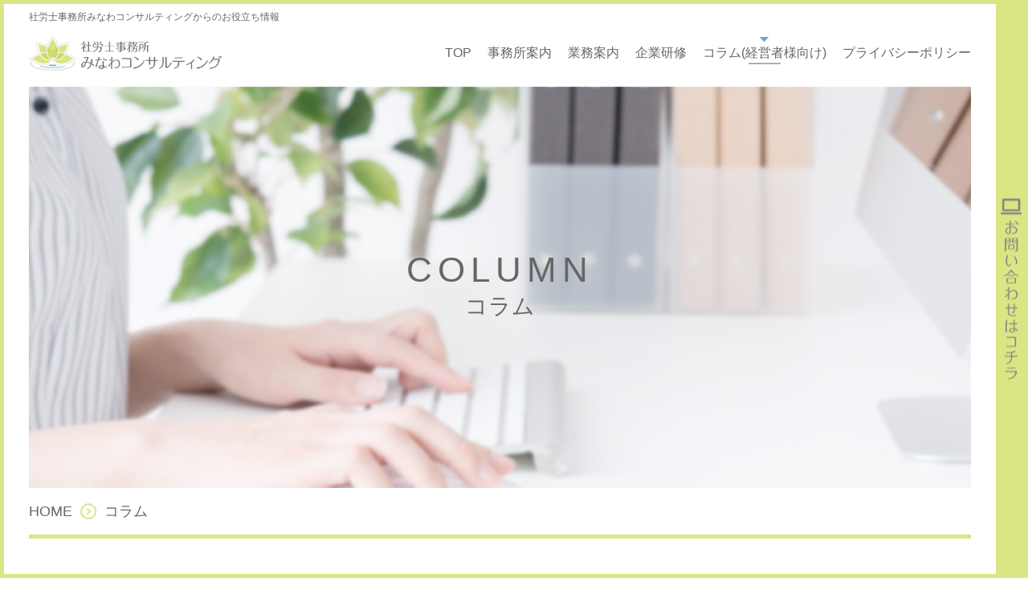

--- FILE ---
content_type: text/html
request_url: https://minawa-consul.com/information/
body_size: 10087
content:
<!doctype html>
<html lang="ja">
<head>
<!-- Google tag (gtag.js) -->
<script async src="https://www.googletagmanager.com/gtag/js?id=G-8XDECN0EZ9"></script>
<script>
  window.dataLayer = window.dataLayer || [];
  function gtag(){dataLayer.push(arguments);}
  gtag('js', new Date());

  gtag('config', 'G-8XDECN0EZ9');
</script>
<meta charset="utf-8">
<meta name="viewport" content="width=device-width, user-scalable=yes, initial-scale=1.0, minimum-scale=1.0">
<meta name="format-detection" content="telephone=no">
<title>コラム｜社労士事務所みなわコンサルティング</title>
<meta name="description" content="大阪の社労士事務所みなわコンサルティングの代表コンサルタントが綴るコラム。">

<link rel="stylesheet" href="/css/reset.css">
<link rel="stylesheet" href="/css/style.css">
<link rel="stylesheet" href="https://cdnjs.cloudflare.com/ajax/libs/drawer/3.2.2/css/drawer.min.css">
<script src="/js/jquery2.2.4.min.js"></script>
<script src="/js/main.js"></script>
<script src="https://cdnjs.cloudflare.com/ajax/libs/iScroll/5.2.0/iscroll.min.js"></script>
<script src="https://cdnjs.cloudflare.com/ajax/libs/drawer/3.2.2/js/drawer.min.js"></script>
<script src="/js/jquery.inview.js"></script>
<script src="/js/jquery.matchHeight-min.js"></script>
<meta property="og:description" content="好経営はチーム力向上で叶う。みなわコンサルティングの職場改善でつくる経営・職場内の好循環。社内風土の改善を実現していきます。">
<meta property="og:site_name" content="大阪の社労士事務所みなわコンサルティング">
<meta property="og:image" content="https://minawa-consul.com/ogp.png">
</head>

<body id="wrapper" class="drawer drawer--right">
	
	<div id="wrap">
		<!--#header-->
		<header>
			<h1>社労士事務所みなわコンサルティングからのお役立ち情報</h1>






			<div id="header-wrap">
				<a href="/" class="logo"><img src="/images/logo.png" alt="社労士事務所 みなわコンサルティング"></a>
				<button type="button" class="drawer-toggle drawer-hamburger">
					<span class="sr-only">toggle navigation</span>
					<span class="drawer-hamburger-icon"></span>
					<span class="icon-menu"></span>
				</button>
				<nav id="gnav" class="drawer-nav">
					<ul class="drawer-menu">
						<li><a href="/">TOP</a></li>
						<li><a href="/office.html">事務所案内</a></li>
						<li><a href="/guide.html">業務案内</a></li>
						<li><a href="/training.html">企業研修</a></li>
						<li><a href="/information/">コラム(経営者様向け)</a></li>
						<li><a href="/privacy.html">プライバシーポリシー</a></li>
						<li><a href="/contact/">お問い合わせ</a></li>
					</ul>
				</nav>
			</div>
		</header>
		<!--#header-->
		<!--#main_area-->
		<div id="inner-title" class="title-information">
			<div>
				<p>COLUMN</p>
				<div>コラム</div>
			</div>
		</div>
		<!--#main_area-->
		
		<ul id="pankuzu">
			<li><a href="/">HOME</a></li>
			<li>コラム</li>
		</ul>

		<!--#main-->
		<main id="contents">
			
			<div class="content-top">
				<div class="inner-box">
					<div class="title inview">
						<p>COLUMN</p>
						<h2>コラム</h2>
					</div>
					<ul class="category inview mb50">
						<li><a href="/information/">ALL</a></li>

						<li><a href="https://minawa-consul.com/information/environment/">職場環境</a></li>

						<li><a href="https://minawa-consul.com/information/motivation/">モチベーション</a></li>

						<li><a href="https://minawa-consul.com/information/career/">キャリアコンサルティング</a></li>

						<li><a href="https://minawa-consul.com/information/etc/">その他</a></li>

						<li><a href="https://minawa-consul.com/information/cat8/">メンタルヘルス</a></li>

						<li><a href="https://minawa-consul.com/information/cat7/">話の聞き方</a></li>

					</ul>
					<ul class="info flexbox mb50">

						<li class="inview">
							<a href="https://minawa-consul.com/information/column19.html#000019">
								<img loading="lazy" src="https://minawa-consul.com/information/25344080_s.jpg" alt="従業員のメンタル不調の見極め方の画像">
								<div>
									<p>メンタルヘルス</p>
									<span>2023.04.14</span>
								</div>							
								<p>従業員のメンタル不調の見極め方</p>
							</a>
						</li>


						<li class="inview">
							<a href="https://minawa-consul.com/information/column18.html#000018">
								<img loading="lazy" src="https://minawa-consul.com/information/25155746_s.jpg" alt="職場風土調査に使えるストレスチェックの画像">
								<div>
									<p>職場環境</p>
									<span>2023.04.12</span>
								</div>							
								<p>職場風土調査に使えるストレスチェック</p>
							</a>
						</li>


						<li class="inview">
							<a href="https://minawa-consul.com/information/column17.html#000017">
								<img loading="lazy" src="https://minawa-consul.com/information/26055697_s.jpg" alt="部下が相談をしてこなくなる3つの聞き方の画像">
								<div>
									<p>話の聞き方</p>
									<span>2023.04.11</span>
								</div>							
								<p>部下が相談をしてこなくなる3つの聞き方</p>
							</a>
						</li>


						<li class="inview">
							<a href="https://minawa-consul.com/information/column16.html#000016">
								<img loading="lazy" src="https://minawa-consul.com/information/25286083_s.jpg" alt="採用後、スキルはあるのにパフォーマンスが発揮できない時に起こっていることの画像">
								<div>
									<p>職場環境</p>
									<span>2023.04.10</span>
								</div>							
								<p>採用後、スキルはあるのにパフォーマンスが発揮できない時に起こっていること</p>
							</a>
						</li>


						<li class="inview">
							<a href="https://minawa-consul.com/information/column15.html#000015">
								<img loading="lazy" src="https://minawa-consul.com/information/24264655_s.jpg" alt="従業員にネガティブな傾向が強い時は？の画像">
								<div>
									<p>モチベーション</p>
									<span>2023.04.09</span>
								</div>							
								<p>従業員にネガティブな傾向が強い時は？</p>
							</a>
						</li>


						<li class="inview">
							<a href="https://minawa-consul.com/information/column14.html#000014">
								<img loading="lazy" src="https://minawa-consul.com/information/26089819_s.jpg" alt="モチベーションを上げるのは褒めることではなく○○することの画像">
								<div>
									<p>モチベーション</p>
									<span>2023.04.08</span>
								</div>							
								<p>モチベーションを上げるのは褒めることではなく○○すること</p>
							</a>
						</li>


						<li class="inview">
							<a href="https://minawa-consul.com/information/column13.html#000013">
								<img loading="lazy" src="https://minawa-consul.com/information/23643018_s.jpg" alt="なぜ部下から報連相が上がってこないのかの画像">
								<div>
									<p>職場環境</p>
									<span>2023.04.07</span>
								</div>							
								<p>なぜ部下から報連相が上がってこないのか</p>
							</a>
						</li>


						<li class="inview">
							<a href="https://minawa-consul.com/information/column12.html#000012">
								<img loading="lazy" src="https://minawa-consul.com/information/25982683_s.jpg" alt="やる気がない人には成長意欲がないのかの画像">
								<div>
									<p>モチベーション</p>
									<span>2023.04.06</span>
								</div>							
								<p>やる気がない人には成長意欲がないのか</p>
							</a>
						</li>


						<li class="inview">
							<a href="https://minawa-consul.com/information/column11.html#000011">
								<img loading="lazy" src="https://minawa-consul.com/information/3022883_s.jpg" alt="なりたい姿があっても、「これ」を知らなければたどり着けない？の画像">
								<div>
									<p>キャリアコンサルティング</p>
									<span>2023.04.05</span>
								</div>							
								<p>なりたい姿があっても、「これ」を知らなければたどり着けない？</p>
							</a>
						</li>


						<li class="inview">
							<a href="https://minawa-consul.com/information/column10.html#000010">
								<img loading="lazy" src="https://minawa-consul.com/information/25205250_s.jpg" alt="従業員のパフォーマンスが上がらない時に、「指導」以外にやるべきことの画像">
								<div>
									<p>職場環境</p>
									<span>2023.04.04</span>
								</div>							
								<p>従業員のパフォーマンスが上がらない時に、「指導」以外にやるべきこと</p>
							</a>
						</li>

					</ul>

    
					<ul class="pager inview">
						
    
    
						<li class="active"><span>1</span></li>
    
    

    
    
						<li><a href="https://minawa-consul.com/information/index_2.html">2</a></li>
    
    
						<li class="next"><a href="https://minawa-consul.com/information/index_2.html" title="次へ">&#62;</a></li>
					</ul>
    

				</div>
			</div>
<div class="contact-wrap">
				<div class="inner-box">
					<div class="title2 inview">
						<p>CONTACT</p>
						<h2>お問い合わせ</h2>
					</div>
					<div class="contact-box inview">
						<p class="fs20 mb40 text">研修やコンサルティングなどに関してのご質問やお見積りの依頼などお気軽にお問い合わせ下さい。</p>
						<a href="/contact/" class="contact-btn fs20">お問い合わせフォーム</a>
					</div>
				</div>
			</div>
			
			<p id="page-top"><a href="#body"><img src="/images/pagetop.png" alt="pagetop"></a></p>	
		</main>
		<!--#main-->

		<!--#footer-->
		<footer>
			<p class="fs18">© 2019 みなわコンサルティング .</p>
		</footer>
		<!--#footer-->
	</div>
	
	<div id="contact"><a href="/contact/"><img src="/images/contact.png" alt="お問い合わせはコチラ"></a></div>
	
</body><!--#wrapper-->
</html>


--- FILE ---
content_type: text/css
request_url: https://minawa-consul.com/css/style.css
body_size: 23026
content:
@charset "utf-8";
/* iplus..CSS Document */
/* font(Noto Sans Japanese) */
@import url(https://fonts.googleapis.com/css?family=Open+Sans);
/*  General CSS*/

a{text-decoration: none;}
a:hover {
	transition-property: all;
	transition: 0.3s linear;
	opacity: 0.6;
}

/*  共通 */
.mb5 {margin-bottom: 5px !important;}
.mb10 {margin-bottom: 10px !important;}
.mb15 {margin-bottom: 15px !important;}
.mb20 {margin-bottom: 20px !important;}
.mb30 {margin-bottom: 30px !important;}
.mb40 {margin-bottom: 40px !important;}
.mb50 {margin-bottom: 50px !important;}
.mb100 {margin-bottom: 100px !important;}
.fs14 {font-size: 14px;}
.fs16 {font-size: 16px;}
.fs18 {font-size: 18px;}
.fs20 {font-size: 20px;}
.fs22 {font-size: 22px;}
.fs24 {font-size: 24px;}
.fs26 {font-size: 26px;}
.fcb {color: #72a3b7;}
.fcg {color: #d5da5e;}
.center {text-align: center;}
.center_l {text-align: center;}
.right {text-align: right;}
.left {text-align: left;}
.box{
	max-width:700px;
	margin:auto;
	padding:20px;
	border:2px solid #72a3b7;
	border-radius: 20px;
}
.flexbox {
	-webkit-display: flex;
	display: flex;
	-webkit-flex-direction: row;
    flex-direction: row;
    -webkit-flex-wrap: wrap;
    flex-wrap: wrap;
	-webkit-justify-content: space-between;
	justify-content: space-between;
	width: 100%;
}
.text {line-height: 200%;}
.sp_on {display: none;}
a[href^="tel:"] {pointer-events: none;}
.wb {font-weight: bold !important;}


/* ヘッダー
------------------------------------------------------------*/
html::before,
html::after,
body::before {
    content:"";
    background:#dce584;
    position:fixed;
    display:block;
    z-index:5;
}
html:before{
    height:10px;
    left:0;
    right:0;
    top:0;
}
html:after{
    width:10px;
    top:0;
    left:0;
    bottom:0;
}
body:before{
    height:10px;
    right:0;
    bottom:0;
    left:0;
}
#wrapper {
	padding: 10px 0 10px 10px;
	display: flex;
}
#contact {
	width: 60px;
	background: #dce584;
}
#contact a {
	position: fixed;
	top: 50%;
	right: 15px;
	transform: translateY(-50%);
}
#wrap {width: calc(100% - 60px);}
header {
	width: 90%;
	margin: auto;
	padding: 15px 0 30px;
}
h1 {
	font-size: 12px;
	margin-bottom: 10px;
	line-height: 110%;
}
#header-wrap {
	width: 100%;
	display: flex;
	align-items: flex-end;
	justify-content: space-between;
}


/* ナビゲーション
------------------------------------------------------------*/
/* pc-nav */
.pc-nav {width: calc(100% - 360px);}
.pc-nav ul {
	display: flex;
	justify-content: flex-end;
}
.pc-nav ul li:last-child {display: none;}
.pc-nav ul li a {
	font-size: 18px;
	display: block;
	background-image: url(../images/nav-off.png);
	background-repeat: no-repeat;
	background-position: center;
	padding: 15px 0 10px;
	margin-left: 30px;
}
.pc-nav ul li:first-child a {margin-left: 0;}
.pc-nav ul li a:hover,
.pc-nav ul li a.on {background-image: url(../images/nav-on.png);}


/* ドロワー */
.drawer-hamburger {display: none !important;}
.icon-menu::after{
	display: block;
	padding-top: 10px;
	content: 'menu' !important;
	font-size: 12px !important;
	color: #808080;
}
.drawer-hamburger {
	width: 2.2rem !important;
	padding: 8px .6rem 3px !important;
	position: fixed;
	border-radius: 5px;
	top: 5px !important;
	right: 5px !important;
	background: #dce584 !important;
}
.drawer-hamburger-icon,.drawer-hamburger-icon:after,.drawer-hamburger-icon:before {background-color: #808080 !important;height: 1px !important;}
.drawer-open .drawer-hamburger-icon {background-color: transparent !important;}
.drawer-hamburger-icon:after {top: 8px !important;}
.drawer-hamburger-icon:before {top: -8px !important;}
.drawer-open .drawer-hamburger-icon:after, .drawer-open .drawer-hamburger-icon:before {top: 0 !important;}
.drawer-nav {z-index: 3 !important;width: 220px !important;}
.drawer--right.drawer-open .drawer-hamburger {right: 225px !important;}
.drawer-overlay {z-index: 2 !important;}

/* この下でデザイン */
.drawer-menu {padding: 30px 15px !important;}
.drawer-menu li a {
	display: block;
	font-size: 16px;
	line-height: 40px;
	background-image: url(../images/icon-b.png);
	background-repeat: no-repeat;
	background-size: 20px;
	background-position: left center;
	padding-left: 25px;
}
.drawer-menu li:last-child a {
	background-image: url(../images/icon-btn2.png);
	background-position: 95% center;
	background-size: 8px;
	background-color: #a8d1da;
	margin-top: 20px;
	text-align: center;
	padding: 5px;
	font-size: 16px;
	border-radius: 10px;
}


/* フッター
------------------------------------------------------------*/
footer {
	width: 100%;
	background: #dce584;
}
footer p {
	text-align: center;
	line-height: 120%;
	padding: 15px;
}


/* メインビジュアル
------------------------------------------------------------*/
#main-area {
	width: 90%;
	margin: auto;
}
#main-area img{width: 100%;}


/* TOPページコンテンツ
------------------------------------------------------------*/
.inview {transition: .8s;}
.inview {
	opacity: 0;
	transform: translate(0,60px); 
	-webkit-transform: translate(0,60px); 
}
.inview-on {
	opacity: 1.0;
	transform: translate(0,0); 
	-webkit-transform: translate(0,0);
}
@media all and (-ms-high-contrast: none) {
	.inview {
		transition: 0;
		opacity: 1.0;
		transform: translate(0,0); 
		-webkit-transform: translate(0,0);
	}
}
#page-top {
    position: fixed;
    bottom: 20px;
    right:50px;
	z-index: 1;
}
#page-top a:hover {opacity: 0.5;}
.content-top,.content {
	width: 90%;
	margin: auto;
	padding: 150px 0;
}
.content {border-top: 5px solid #dce584;}
.inner-box {
	max-width: 1200px;
	width: 100%;
	margin: auto;
}
.title {
	margin-bottom: 50px;
	background-image: url(../images/title-line.png);
	background-repeat: no-repeat;
	background-position: left center;
	padding-left: 40px;
}
.title2 {text-align: center;margin-bottom: 50px;}
.title p,.title2 p {
	font-size: 36px;
	font-weight:lighter;
	line-height: 100%;
	margin-bottom: 5px;
}
.title h2,.title2 h2 {font-size: 24px;}
.bbG {
	border-bottom: 1px solid #cbcbcb;
	margin-bottom: 40px;
	padding-bottom: 40px;
}
.img-box {
	display: flex;
	justify-content: flex-start;
	align-items: flex-start;
}
.img-box > img {display: block;margin-right: 30px;}
.list-l li {
	padding-left: 35px;
	line-height: 130%;
	background-image: url(../images/icon-b.png);
	background-repeat: no-repeat;
	background-position: left top;
	background-size: 26px;
	margin-bottom: 20px;
}
.list-l li:last-child {margin-bottom: 0;}
.pdt25 {padding-top: 25px;}
.minawa li {width: 31%;}
.minawa li:nth-child(2) {padding-top: 50px;}
.minawa li:nth-child(3) {padding-top: 100px;}
a.btn {
	display: block;
	max-width: 400px;
	width: 90%;
	margin: auto;
	background-color:rgba(168,209,218,.5);
	background-image: url(../images/icon-btn1.png);
	background-repeat: no-repeat;
	background-position: 95% center;
	text-align: center;
	padding: 15px 0;
	border-radius: 50px;
}
.c2 {width: 48.5%;}
.c2:nth-child(-n+2) {margin-bottom: 3%;}
.shadow {box-shadow: 0 0 20px 0 rgba(0,0,0,.1);background: #fff;}
.pd42 {padding: 40px 20px;}
/*
.info-wrap li {
	width: 32%;
	background: #fff;
	padding: 30px;
	border-radius: 20px;
}
.info-wrap li span {display: block;}*/
.info-wrap {
	width: 100%;
	background: rgba(168,209,218,0.3);
	padding: 80px 0;
}
.info-wrap .inner-box,.contact-wrap .inner-box {width: 90%;}
.info{justify-content: flex-start;}
.info > li{
	width: 30%;
	margin: 1.5%;
}
.info > li img{
	display: block;
	margin: 0 auto 20px;
}
.info a > div{
	display: flex;
	align-items: center;
	margin-bottom: 10px;
}
.info a > div p{
	width: fit-content;
	background-color: #72A3B7;
	color: #fff;
	font-weight: bold;
	padding: 5px 20px;
	margin-right: 15px;
	border-radius: 5px;
	line-height: 120%;
}
a.info-btn {
	display: block;
	max-width: 320px;
	width: 90%;
	margin: auto;
	border: 3px solid #fff;
	background-image: url(../images/icon-btn2.png);
	background-repeat: no-repeat;
	background-position: 95% center;
	text-align: center;
	padding: 15px 0;
	border-radius: 50px;
}
.contact-wrap {
	width: 100%;
	padding: 80px 0 70px;
	background-image: url(../images/contact-bg.jpg);
	background-repeat: no-repeat;
	background-position: left center;
	background-size: cover;
}
/*.contact-wrap .inner-box {
	width: 90%;
	background-image: url(../images/contact-img.png);
	background-repeat: no-repeat;
	background-position: right center;
	background-size: 40%;
	padding-bottom: 80px;
}
.contact-box {padding-right: 43%;}*/
a.contact-btn {
	width: 100%;
	margin: auto;
	background-color: rgba(255,255,255,.7);
	border: 3px solid #dce584;
	text-align: center;
	padding: 15px 0;
	border-radius: 50px;
	display: flex;
	justify-content: center;
	align-items: center;
}
a.contact-btn::before {
	content: '';
	display: block;
	width: 30px;
	height: 30px;
	background-image: url(../images/icon-contact.png);
	background-repeat: no-repeat;
	background-size: 30px;
	margin-right: 10px;
}


/* 下層ページコンテンツ
------------------------------------------------------------*/
/* 共有
---------------------------------*/
#inner-title {
	width: 90%;
	margin: auto;
	background-repeat: no-repeat;
	background-position: center;
	background-size: cover;
	height: 500px;
	position: relative;
}
#inner-title > div {
	position: absolute;
	top: 50%;
	left: 50%;
	transform: translate(-50%,-50%);
	text-align: center;
}
#inner-title > div p {
	font-size: 44px;
	font-weight: lighter;
	line-height: 110%;
	letter-spacing: 7px;
}
#inner-title > div div {font-size: 28px;font-weight: lighter;}
.title-office {background-image: url(../images/title-office.jpg);}
.title-guide {background-image: url(../images/title-guide.jpg);}
.title-training {background-image: url(../images/title-training.jpg);}
.title-information {background-image: url(../images/title-information.jpg);}
.title-privacy {background-image: url(../images/title-privacy.jpg);}
.title-contact {background-image: url(../images/title-contact.jpg);}
#pankuzu {
	width: 90%;
	margin: auto;
	border-bottom: 5px solid #dce584;
	padding: 15px 0;
	display: flex;
	flex-wrap: wrap;
}
#pankuzu li a {
	font-size: 18px;
	background-image: url(../images/icon-g.png);
	background-repeat: no-repeat;
	background-position: right center;
	padding-right: 30px;
	margin-right: 10px;
}
#pankuzu li {font-size: 18px;}
.subtitle {
	width: 100%;
	position: relative;
}
.subtitle span {
	position: relative;
	z-index: 2;
	display: inline-block;
	padding-right: 10px;
	background-color: #fff;
	text-align: left;
	font-size: 22px;
	font-weight: bold;
	color: #72a3b7;
}
.subtitle span.icon {
	background-image: url(../images/subtitle.png);
	background-repeat: no-repeat;
	background-position: left center;
	padding-left: 20px;
}
.subtitle::before {
	position: absolute;
	top: 50%;
	z-index: 1;
	content: '';
	display: block;
	width: 100%;
	height: 1px;
	background-color: #c8c8c8;
}
.list-s li {
	background: url(../images/icon-b.png);
	background-repeat: no-repeat;
	background-size: 20px;
	padding-left: 26px;
	margin-bottom: 3px;
}
.list-s li:last-child {margin-bottom: 0;}
.pd30 {padding: 30px;}
.pd50 {padding: 50px;}
.br20 {border-radius: 20px;}


/* 事務所概要
---------------------------------*/
.introduction {width: calc(100% - 510px);}
.introduction .c2 {margin-bottom: 0;}
.aboutus {width: 49%;}
.aboutus dl {
	display: flex;
	border-bottom: 1px dotted #dce584;
	margin-bottom: 20px;
	padding-bottom: 20px;
	align-items: center;
}
.aboutus dl:last-child {margin-bottom: 0;}
.aboutus dl dt {
	width: 170px;
	background-image: url(../images/icon-g.png);
	background-repeat: no-repeat;
	background-position: 10px top;
	padding-left: 40px;
}
.map {width: 48%;}


/* 業務案内
---------------------------------*/
.flow > ul > li:nth-child(odd) {width: 22%;}
.flow > ul > li:nth-child(even) {
	width: 4%;
	text-align: center;
	padding: 6% 5px 0;
}
.flow dl {
	background-image: url(../images/flow-line.png);
	background-repeat: no-repeat;
	background-position: top center;
	padding-top: 65px;
	margin-top: 50px;
}
.flow dl dt {
	background-image: url(../images/pickup.png);
	background-repeat: no-repeat;
	background-position: center top;
	padding-top: 20px;
}


/* 企業研修
---------------------------------*/
.training li {
	background-repeat: no-repeat;
	background-position: right top;
	background-size: 40%;
}
.training li:nth-child(1) {background-image: url(../images/training01.jpg);}
.training li:nth-child(2) {background-image: url(../images/training02.jpg);}
.training li:nth-child(3) {background-image: url(../images/training03.jpg);}
.training li:nth-child(4) {background-image: url(../images/training04.jpg);}
.training li > div {padding-right: 33%;}
.target {
	background: rgba(168,209,218,.5);
	padding: 8px 15px;
	border-radius: 10px;
	font-size: 14px;
}
.training h3 {
	margin-top: 10px;
	background-image: url(../images/icon-b.png);
	background-repeat: no-repeat;
	background-position: left 5px;
	background-size: 25px;
	padding-left: 30px;
}
.mt10 {margin-top: 10px;}
.subtitle .icon2 {
	background-image: url(../images/icon-b.png);
	background-repeat: no-repeat;
	background-position: left 5px;
	background-size: 25px;
	padding-left: 30px;
}


/* お役立ち情報
---------------------------------*/
.category,.pager{
	display: flex;
	justify-content: center;
	flex-wrap: wrap;
}
.category li{margin: 5px;}
.category li a{
	display: block;
	width: fit-content;
	background: rgba(168,209,218,0.3);
	padding: 10px 30px;
	border-radius: 5px;
}
.pager span,.pager a {
	font-size: 18px;
	line-height: 100%;
	border: 1px solid #a8d1da;
	padding: 8px 12px;
	display: block;
	margin: 5px;
}
.pager span,.pager a:hover {
	background: #a8d1da;
	color: #fff;
}
.pager a {color: #72a3b7;}
.info li img{
    width: 340px;
    height: 340px;
    object-fit: cover;
    display: block;
    border-radius: 30px;
}
.entryti p{font-size:16px !important;}
.entry *{ font-size:100%;color: inherit;}
.entry strong,.entry h3,.entry h4,.entry h5{font-weight:bold;}
.entry p{margin-bottom:10px;}
.entry ol li{list-style:decimal;padding:0 0 10px 0;margin-left:1em;}
.entry ul li{list-style:disc;padding:0 0 10px 0;margin-left:1em;}
.entry ul,.entry ol{padding-bottom: 20px;}
.entry:after{clear:both; content:""; display:block;}
.entry img {max-width:100%; height:auto;}
.entry h3{font-size:20px; border-bottom: 3px solid #DCE584;padding:10px 0; margin-bottom: 20px;}
.entry h4{color:#A8D1DA; font-size:18px; border-bottom: 3px dotted #A8D1DA;padding:10px 0;margin-bottom: 20px;}
.entry a{
	text-decoration: underline;
	color: #A8D1DA!important;
}
.entry::after{content: ""; display: block; clear:both;}

/* 個人情報保護方針
---------------------------------*/
.privacy li > div {
	display: flex;
	align-items: center;
}
.privacy li > div p {
	position: relative;
	width: 40px;
	height: 40px;
	border: 1px solid #72a3b7;
	border-radius: 50%;
	margin-right: 10px;
}
.privacy li > div p span {
	position: absolute;
	font-size: 18px;
	top: 50%;
	left: 50%;
	transform: translate(-50%,-50%);
	color: #72a3b7;
}



/* お問い合わせ
---------------------------------*/
.contact-form {
	width: 100%;
	box-shadow: 0 0 30px 0 rgba(0,0,0,.2) inset;
	padding: 80px 100px;
}
.form {width: 100%;}
.form dl {
	display: flex;
	align-items: flex-start;
	flex-wrap: wrap;
	border-bottom: 1px dotted #dce584;
}
.form dl dt {
	width: 260px;
	padding: 30px 0;
	text-align: left;
	font-size: 18px;
	display: flex;
	align-items: center;
}
.form dl dt::before {
	content: '';
	display: block;
	width: 20px;
	height: 20px;
	background-image: url(../images/icon-g.png);
	background-repeat: no-repeat;
	background-size: 20px;
	margin-right: 5px;
}
.form dl dd {
	width: calc(100% - 260px);
	padding: 30px 0;
}
.form input[type='text'],.form input[type='tel'],.form input[type='email'],
.form textarea {
	padding: 0.3em;
	transition: 0.3s;
	border: 1px solid #cccccc;
	border-radius: 4px;
}
.form input[type='text']:focus,.form input[type='tel']:focus,.form input[type='email']:focus,
.form textarea:focus {
	border: 2px solid #dce584;
	outline: none;
}
.form textarea {
	width: 80%;
	height: 200px;
}
.form .ws {width: 35%;}
.form .wm {width: 60%;}
.form .wl {width: 85%;}
.form_button button[type='submit'] {
	display: block;
	max-width: 320px;
	width: 90%;
	margin: auto;
	background-color:rgba(168,209,218,.5);
	background-image: url(../images/icon-btn1.png);
	background-repeat: no-repeat;
	background-position: 95% center;
	text-align: center;
	padding: 15px 0;
	border-radius: 50px;
	cursor: pointer;
	border: none;
	font-family: "游ゴシック", "Yu Gothic",'Noto Sans Japanese', sans-serif;
	color: #666666;
	font-size: 18px;
}
.form_button:hover {opacity: .6;}

/* 2023.03.27追加 */
.consul_figure img{height: auto;}

/*----------------------------------------------------------*/
/* レスポンシブ
------------------------------------------------------------*/
/* 1370px以下から
------------------------------------------------------------*/
@media only screen and (max-width:1370px){
	header {width: 95%; padding: 10px 0 20px}
	a.logo {width: 240px;}
	.pc-nav {width: calc(100% - 260px);}
	.pc-nav ul li a {
		font-size: 16px;
		margin-left: 20px;
		background-size: 40px;
	}
	#wrap {width: calc(100% - 40px);}
	#contact {width: 40px;}
	#contact a {width: 26px;right: 8px;}
	html:before{height:5px;}
	html:after{width:5px;}
	body:before{height:5px;}
	#wrapper{padding: 5px 0 5px 5px;}
	#main-area,#inner-title,#pankuzu {width: 95%;}
	#page-top {right:35px;}
	
}


/* 1020px以下から
------------------------------------------------------------*/
@media only screen and (max-width:1020px){
	a[href^="tel:"]{pointer-events: auto;}
	.fs16 {font-size: 12px;}
	.fs18 {font-size: 14px;}
	.fs20 {font-size: 16px;}
	.fs22 {font-size: 16px;}
	.fs24 {font-size: 18px;}
	.fs26 {font-size: 18px;}
	.text {line-height: 180%;}
	.mb100 {margin-bottom: 50px !important;}
	.mb50 {margin-bottom: 30px !important;}
	.mb40 {margin-bottom: 30px !important;}
	.mb30 {margin-bottom: 20px !important;}
	#page-top {width: 50px;height: auto;right: 0;}
	.drawer-hamburger {display: block !important;}
	#contact {display: none;}
	#wrap {width: 100%;}
	body:after{
		content:"";
		background:#dce584;
		position:fixed;
		display:block;
		z-index:5;
		width:3px;
		top:0;
		right:0;
		bottom:0;
	}
	html:before{height:3px;}
	html:after{width:3px;}
	body:before{height:3px;}
	#wrapper{padding: 3px;}
	a.logo {width: 220px; display: block;margin: auto;}
	h1 {
		margin-bottom: 5px;
		padding-right: 55px;
		font-size: 11px;
	}
	header {padding: 10px 0 15px;}
	.content-top,.content {padding: 70px 0;}
	.content {border-top: 3px solid #dce584;}
	.info-wrap {padding: 60px 0;}
	.info-wrap .title2{margin-bottom: 25px;}
	.info a > div p{
		padding: 5px 10px;
		margin-right: 10px;
		letter-spacing: -1px;
	}
	.info{
		justify-content: space-between;
		max-width: 700px;
		width: 100%;
		margin: 0 auto;
	}
	.info li img{
		width: 300px;
		height: 300px;
	}
	.info > li{width: 48%;margin: 0;}
	.info > li:not(:last-child){margin-bottom: 30px;}
	.title,.title2 {margin-bottom: 40px;}
	.title p,.title2 p {font-size: 20px;}
	.title h2,.title2 h2 {font-size: 14px;}
	.bbG {margin-bottom: 30px;padding-bottom:30px;}
	.img-box > img {max-width: 300px;}
	.list-l li {padding-left: 25px;background-size: 20px;margin-bottom:5px;}
	.pdt25 {padding-top: 20px;}
	.contact-wrap {padding: 50px 0 0;}
	.contact-wrap .inner-box {padding-bottom: 50px;}
	.contact-wrap .title2{margin-bottom: 20px;}
	#inner-title {width: 90%;height: 300px;}
	#inner-title > div {width: 100%;}
	#inner-title > div p {font-size: 20px;margin-bottom: 3px;letter-spacing: 4px;}
	#inner-title > div div {font-size: 17px;}
	#pankuzu {width: 90%;border-bottom: 3px solid #dce584;}
	#pankuzu li a {font-size: 14px;background-size: 16px;}
	#pankuzu li {font-size: 14px;}
	.introduction {width: calc(100% - 330px);}
	.subtitle span {font-size: 16px;}
	.list-s li {background-size: 18px;}
	.list-s .mb10 {margin-bottom: 3px !important;}
	.book {max-width: 100px;}
	.aboutus dl dt {
		width: 120px;
		background-size: 18px;
		padding-left: 32px;
	}
	.pd30,.pd50 {padding: 20px;}
	.target {border-radius: 6px;font-size: 12px;}
	.training li {background-size: 42%;}
	.training h3,.subtitle .icon2,.info h3 {
		background-position: left 2px;
		background-size: 20px;
		padding-left: 25px;
	}
	.pager span,.pager a {font-size: 14px;padding: 5px 8px;margin: 3px;}
	.privacy li > div p {width: 30px;height: 30px;margin-right: 8px;}
	.privacy li > div p span {font-size: 14px;}
	.contact-form {padding: 30px 50px;}
	.form dl dt {width: 200px;padding: 20px 0;font-size: 14px;}
	.form dl dt::before {width: 16px;height: 16px;background-size: 16px;}
	.form dl dd {width: calc(100% - 200px);padding: 20px 0;}
	.form_button input[type='submit'] {font-size: 14px;}
	.form textarea {height: 120px;}
	.category li{margin: 3px;}
	.category li a{padding: 5px 15px;}

}


/* 750px以下から
------------------------------------------------------------*/
@media only screen and (max-width:750px){
	.sp_non {display: none;}
	.sp_on {display: block;}
	.center_l {text-align: left;}
	#main-area {width: 90%;}
	#main-area div img {content: url(../images/main-sp.jpg);}
	.img-box {flex-wrap: wrap;}
	.img-box > img {max-width: 280px;margin: 0 auto 20px;}
	.img-box > div {width: 100%;}
	.pdt25 {padding-top: 0;}
	.minawa li {width: 100%;margin-bottom: 50px;}
	.minawa li:last-child {margin-bottom: 0;}
	.minawa li:nth-child(2),.minawa li:nth-child(3) {padding-top: 0px;}
	.c2 {width: 100%;}
	.c2:nth-child(-n+2),.c2:nth-child(3) {margin-bottom: 30px;}
	.pd42 {padding: 20px;}
	/*.info li {width: 100%;border-radius: 10px;margin-bottom: 15px;}
	.info li:last-child {margin-bottom: 0;}*/
	a.contact-btn {max-width: 350px;}
	a.contact-btn::before {width: 20px;height: 20px;background-size: 20px;}
	.introduction .c2 {margin-bottom: 3px;}
	.aboutus {width: 100%;margin-bottom: 30px;}
	.map {width: 100%;height: 250px;}
	.flow > ul > li:nth-child(odd) {width: 47%;}
	.flow > ul > li:nth-child(even) {width: 6%; padding: 10% 5px 0;}
	.flow > ul > li:nth-child(4) {display: none;}
	.flow > ul > li:nth-child(1),.flow > ul > li:nth-child(3) {margin-bottom: 20px;}
	.flow dl {
		background-size: auto 25px;
		padding-top: 45px;
		margin-top: 30px;
	}
	.training li {background-position: top center;background-size: 300px;}
	.training li > div {padding: 245px 0 0 0;}
	.contact-form {padding: 30px;box-shadow: 0 0 20px 0 rgba(0,0,0,.1) inset;}
	.form dl {margin-bottom: 20px;padding-bottom: 20px;}
	.form dl dt {width: 100%;padding: 0;margin-bottom: 10px;}
	.form dl dd {width: 100%;padding: 0;}
	.form .ws {width: 45%;}
	.form .wm {width: 80%;}
	.form .wl,.form textarea {width: 100%;}
}



/* 500px以下から
------------------------------------------------------------*/
@media only screen and (max-width:500px){
	a.logo {width: 200px;}
	.flow > ul > li:nth-child(odd) {width: 100%;}
	.flow > ul > li:nth-child(even) {
		display: block;
		transform: rotate(90deg);
		padding: 0;
		margin: 20px auto;
	}
	.flow > ul > li:nth-child(1),.flow > ul > li:nth-child(3) {margin-bottom: 0px;}
	.info{max-width: 300px;}
	.info > li{width: 100%;}
	
}




--- FILE ---
content_type: application/javascript
request_url: https://minawa-consul.com/js/main.js
body_size: 2458
content:
/*drawer*/
$(document).ready(function() {
	 $('.drawer').drawer();
});

var widthFlag = '';
$(function() {
	window.addEventListener("DOMContentLoaded", function(){
        widthCheck();
    });
});
$(function() {
	$(window).on('resize', function() {
        widthCheck();
    });
});
 
function widthCheck() {
    var winWidth = $(window).width();
 
    if(winWidth <= 1020 && widthFlag != 'sp') {
        widthFlag = 'sp';
		$('#gnav').removeClass('pc-nav');
		$('#gnav').addClass('drawer-nav');
		$('#gnav ul').addClass('drawer-menu');
		$('.clone-nav').remove();
 
    } else if(winWidth > 1020 && widthFlag != 'pc') {
        widthFlag = 'pc';
		$('#gnav').addClass('pc-nav');
		$('#gnav').removeClass('drawer-nav');
		$('#gnav ul').removeClass('drawer-menu');
    }
}


/**PAGETOP*/
$(function() {
	var showFlag = false;
	var topBtn = $('#page-top');    
	topBtn.css('bottom', '-100px');
	var showFlag = false;
	//スクロールが100に達したらボタン表示
	$(window).scroll(function () {
		if ($(this).scrollTop() > 100) {
			if (showFlag == false) {
				showFlag = true;
				topBtn.stop().animate({'bottom' : '20px'}, 200); 
			}
		} else {
			if (showFlag) {
				showFlag = false;
				topBtn.stop().animate({'bottom' : '-100px'}, 200); 
			}
		}
	});
	//スクロールしてトップ
	topBtn.click(function () {
		$('body,html').animate({
			scrollTop: 0
		}, 500);
		return false;
	});
});




$(function() {
	$('.inview').on('inview', function(event, isInView, visiblePartX, visiblePartY) {
		if(isInView){
			$(this).stop().addClass('inview-on');
		}
		/*else{
			$(this).stop().removeClass('inview-on');
		}*/
		
	});
});




/*matchheight*/
$(function() {
	$('.mh').matchHeight();
});


  
$(window).on('load', function() {
	var hash = window.location.hash;
	var position = $(hash).offset().top;
	function scroll(position){
	  $('html, body').animate({
		scrollTop : position
	  }, 100);
	}
	scroll(position);
  });




/**SCROLL*/
$(function(){
   $('a[href^="#"]').click(function() {
      var speed = 500;
      var href= $(this).attr("href");
      var target = $(href == "#" || href == "" ? 'html' : href);
      var position = target.offset().top;
      $('body,html').animate({scrollTop:position}, speed, 'swing');
      return false;
   });
});



/*nav*/
$(function() {
    var activeUrl = location.pathname.split("/")[1];
      navList = $("#gnav").find("a");
    navList.each(function(){
        if( $(this).attr("href").split("/")[1] == activeUrl ) {
         $(this).addClass("on");
       };
  });
});
